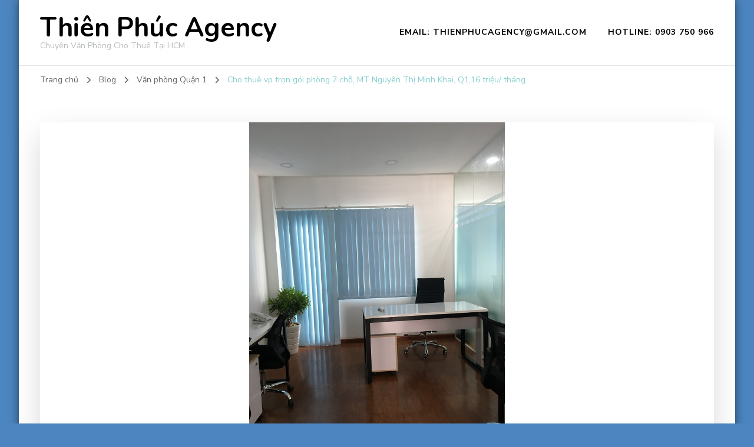

--- FILE ---
content_type: text/html; charset=UTF-8
request_url: https://thienphucagency.com/cho-thue-vp-tron-goi-phong-7-cho-mt-nguyen-thi-minh-khai-q116-trieu-thang/
body_size: 11363
content:
<!DOCTYPE html><html lang="vi"><head itemscope itemtype="http://schema.org/WebSite"><meta charset="UTF-8"><meta name="viewport" content="width=device-width, initial-scale=1"><link rel="profile" href="http://gmpg.org/xfn/11"><title>Cho thuê vp trọn gói phòng 7 chỗ, MT Nguyên Thị Minh Khai, Q1,16 triệu/ tháng. &#8211; Thiên Phúc Agency</title><meta name='robots' content='max-image-preview:large' /><link rel='dns-prefetch' href='//fonts.googleapis.com' /><link data-optimized="1" rel='stylesheet' id='wp-block-library-css'  href='https://thienphucagency.com/wp-content/litespeed/css/bb8443d7a1810e50d7102e06e5114a41.css?ver=14a41' type='text/css' media='all' /><style id='global-styles-inline-css' type='text/css'>body{--wp--preset--color--black: #000000;--wp--preset--color--cyan-bluish-gray: #abb8c3;--wp--preset--color--white: #ffffff;--wp--preset--color--pale-pink: #f78da7;--wp--preset--color--vivid-red: #cf2e2e;--wp--preset--color--luminous-vivid-orange: #ff6900;--wp--preset--color--luminous-vivid-amber: #fcb900;--wp--preset--color--light-green-cyan: #7bdcb5;--wp--preset--color--vivid-green-cyan: #00d084;--wp--preset--color--pale-cyan-blue: #8ed1fc;--wp--preset--color--vivid-cyan-blue: #0693e3;--wp--preset--color--vivid-purple: #9b51e0;--wp--preset--gradient--vivid-cyan-blue-to-vivid-purple: linear-gradient(135deg,rgba(6,147,227,1) 0%,rgb(155,81,224) 100%);--wp--preset--gradient--light-green-cyan-to-vivid-green-cyan: linear-gradient(135deg,rgb(122,220,180) 0%,rgb(0,208,130) 100%);--wp--preset--gradient--luminous-vivid-amber-to-luminous-vivid-orange: linear-gradient(135deg,rgba(252,185,0,1) 0%,rgba(255,105,0,1) 100%);--wp--preset--gradient--luminous-vivid-orange-to-vivid-red: linear-gradient(135deg,rgba(255,105,0,1) 0%,rgb(207,46,46) 100%);--wp--preset--gradient--very-light-gray-to-cyan-bluish-gray: linear-gradient(135deg,rgb(238,238,238) 0%,rgb(169,184,195) 100%);--wp--preset--gradient--cool-to-warm-spectrum: linear-gradient(135deg,rgb(74,234,220) 0%,rgb(151,120,209) 20%,rgb(207,42,186) 40%,rgb(238,44,130) 60%,rgb(251,105,98) 80%,rgb(254,248,76) 100%);--wp--preset--gradient--blush-light-purple: linear-gradient(135deg,rgb(255,206,236) 0%,rgb(152,150,240) 100%);--wp--preset--gradient--blush-bordeaux: linear-gradient(135deg,rgb(254,205,165) 0%,rgb(254,45,45) 50%,rgb(107,0,62) 100%);--wp--preset--gradient--luminous-dusk: linear-gradient(135deg,rgb(255,203,112) 0%,rgb(199,81,192) 50%,rgb(65,88,208) 100%);--wp--preset--gradient--pale-ocean: linear-gradient(135deg,rgb(255,245,203) 0%,rgb(182,227,212) 50%,rgb(51,167,181) 100%);--wp--preset--gradient--electric-grass: linear-gradient(135deg,rgb(202,248,128) 0%,rgb(113,206,126) 100%);--wp--preset--gradient--midnight: linear-gradient(135deg,rgb(2,3,129) 0%,rgb(40,116,252) 100%);--wp--preset--duotone--dark-grayscale: url('#wp-duotone-dark-grayscale');--wp--preset--duotone--grayscale: url('#wp-duotone-grayscale');--wp--preset--duotone--purple-yellow: url('#wp-duotone-purple-yellow');--wp--preset--duotone--blue-red: url('#wp-duotone-blue-red');--wp--preset--duotone--midnight: url('#wp-duotone-midnight');--wp--preset--duotone--magenta-yellow: url('#wp-duotone-magenta-yellow');--wp--preset--duotone--purple-green: url('#wp-duotone-purple-green');--wp--preset--duotone--blue-orange: url('#wp-duotone-blue-orange');--wp--preset--font-size--small: 13px;--wp--preset--font-size--medium: 20px;--wp--preset--font-size--large: 36px;--wp--preset--font-size--x-large: 42px;}.has-black-color{color: var(--wp--preset--color--black) !important;}.has-cyan-bluish-gray-color{color: var(--wp--preset--color--cyan-bluish-gray) !important;}.has-white-color{color: var(--wp--preset--color--white) !important;}.has-pale-pink-color{color: var(--wp--preset--color--pale-pink) !important;}.has-vivid-red-color{color: var(--wp--preset--color--vivid-red) !important;}.has-luminous-vivid-orange-color{color: var(--wp--preset--color--luminous-vivid-orange) !important;}.has-luminous-vivid-amber-color{color: var(--wp--preset--color--luminous-vivid-amber) !important;}.has-light-green-cyan-color{color: var(--wp--preset--color--light-green-cyan) !important;}.has-vivid-green-cyan-color{color: var(--wp--preset--color--vivid-green-cyan) !important;}.has-pale-cyan-blue-color{color: var(--wp--preset--color--pale-cyan-blue) !important;}.has-vivid-cyan-blue-color{color: var(--wp--preset--color--vivid-cyan-blue) !important;}.has-vivid-purple-color{color: var(--wp--preset--color--vivid-purple) !important;}.has-black-background-color{background-color: var(--wp--preset--color--black) !important;}.has-cyan-bluish-gray-background-color{background-color: var(--wp--preset--color--cyan-bluish-gray) !important;}.has-white-background-color{background-color: var(--wp--preset--color--white) !important;}.has-pale-pink-background-color{background-color: var(--wp--preset--color--pale-pink) !important;}.has-vivid-red-background-color{background-color: var(--wp--preset--color--vivid-red) !important;}.has-luminous-vivid-orange-background-color{background-color: var(--wp--preset--color--luminous-vivid-orange) !important;}.has-luminous-vivid-amber-background-color{background-color: var(--wp--preset--color--luminous-vivid-amber) !important;}.has-light-green-cyan-background-color{background-color: var(--wp--preset--color--light-green-cyan) !important;}.has-vivid-green-cyan-background-color{background-color: var(--wp--preset--color--vivid-green-cyan) !important;}.has-pale-cyan-blue-background-color{background-color: var(--wp--preset--color--pale-cyan-blue) !important;}.has-vivid-cyan-blue-background-color{background-color: var(--wp--preset--color--vivid-cyan-blue) !important;}.has-vivid-purple-background-color{background-color: var(--wp--preset--color--vivid-purple) !important;}.has-black-border-color{border-color: var(--wp--preset--color--black) !important;}.has-cyan-bluish-gray-border-color{border-color: var(--wp--preset--color--cyan-bluish-gray) !important;}.has-white-border-color{border-color: var(--wp--preset--color--white) !important;}.has-pale-pink-border-color{border-color: var(--wp--preset--color--pale-pink) !important;}.has-vivid-red-border-color{border-color: var(--wp--preset--color--vivid-red) !important;}.has-luminous-vivid-orange-border-color{border-color: var(--wp--preset--color--luminous-vivid-orange) !important;}.has-luminous-vivid-amber-border-color{border-color: var(--wp--preset--color--luminous-vivid-amber) !important;}.has-light-green-cyan-border-color{border-color: var(--wp--preset--color--light-green-cyan) !important;}.has-vivid-green-cyan-border-color{border-color: var(--wp--preset--color--vivid-green-cyan) !important;}.has-pale-cyan-blue-border-color{border-color: var(--wp--preset--color--pale-cyan-blue) !important;}.has-vivid-cyan-blue-border-color{border-color: var(--wp--preset--color--vivid-cyan-blue) !important;}.has-vivid-purple-border-color{border-color: var(--wp--preset--color--vivid-purple) !important;}.has-vivid-cyan-blue-to-vivid-purple-gradient-background{background: var(--wp--preset--gradient--vivid-cyan-blue-to-vivid-purple) !important;}.has-light-green-cyan-to-vivid-green-cyan-gradient-background{background: var(--wp--preset--gradient--light-green-cyan-to-vivid-green-cyan) !important;}.has-luminous-vivid-amber-to-luminous-vivid-orange-gradient-background{background: var(--wp--preset--gradient--luminous-vivid-amber-to-luminous-vivid-orange) !important;}.has-luminous-vivid-orange-to-vivid-red-gradient-background{background: var(--wp--preset--gradient--luminous-vivid-orange-to-vivid-red) !important;}.has-very-light-gray-to-cyan-bluish-gray-gradient-background{background: var(--wp--preset--gradient--very-light-gray-to-cyan-bluish-gray) !important;}.has-cool-to-warm-spectrum-gradient-background{background: var(--wp--preset--gradient--cool-to-warm-spectrum) !important;}.has-blush-light-purple-gradient-background{background: var(--wp--preset--gradient--blush-light-purple) !important;}.has-blush-bordeaux-gradient-background{background: var(--wp--preset--gradient--blush-bordeaux) !important;}.has-luminous-dusk-gradient-background{background: var(--wp--preset--gradient--luminous-dusk) !important;}.has-pale-ocean-gradient-background{background: var(--wp--preset--gradient--pale-ocean) !important;}.has-electric-grass-gradient-background{background: var(--wp--preset--gradient--electric-grass) !important;}.has-midnight-gradient-background{background: var(--wp--preset--gradient--midnight) !important;}.has-small-font-size{font-size: var(--wp--preset--font-size--small) !important;}.has-medium-font-size{font-size: var(--wp--preset--font-size--medium) !important;}.has-large-font-size{font-size: var(--wp--preset--font-size--large) !important;}.has-x-large-font-size{font-size: var(--wp--preset--font-size--x-large) !important;}</style><link data-optimized="1" rel='stylesheet' id='owl-carousel-css'  href='https://thienphucagency.com/wp-content/litespeed/css/d5d9288be4b3e9fcd41bae7866a93b45.css?ver=93b45' type='text/css' media='all' /><link data-optimized="1" rel='stylesheet' id='animate-css'  href='https://thienphucagency.com/wp-content/litespeed/css/b643397bea48b64aa64af511eafffb42.css?ver=ffb42' type='text/css' media='all' /><link rel='stylesheet' id='blossom-coach-google-fonts-css'  href='https://fonts.googleapis.com/css?family=Nunito+Sans%3A200%2C200italic%2C300%2C300italic%2Cregular%2Citalic%2C600%2C600italic%2C700%2C700italic%2C800%2C800italic%2C900%2C900italic%7CNunito%3A200%2C300%2Cregular%2C500%2C600%2C700%2C800%2C900%2C200italic%2C300italic%2Citalic%2C500italic%2C600italic%2C700italic%2C800italic%2C900italic%7CNunito%3A700' type='text/css' media='all' /><link data-optimized="1" rel='stylesheet' id='blossom-coach-css'  href='https://thienphucagency.com/wp-content/litespeed/css/e12c46167be8d4de8366785e9f8cf405.css?ver=cf405' type='text/css' media='all' /><style id='blossom-coach-inline-css' type='text/css'>:root {
        --primary-font: Nunito Sans;
        --secondary-font: Nunito;
    }
    
    .site-title, 
    .site-title-wrap .site-title{
        font-size   : 45px;
        font-family : Nunito;
        font-weight : 700;
        font-style  : normal;
    }
    
    section#wheeloflife_section {
        background-color: #e5f3f3;
    }    

    .custom-logo-link img{
        width    : 60px;
        max-width: 100%;
    }</style> <script type='text/javascript' src='https://thienphucagency.com/wp-includes/js/jquery/jquery.min.js' id='jquery-core-js'></script> <link rel="canonical" href="https://thienphucagency.com/cho-thue-vp-tron-goi-phong-7-cho-mt-nguyen-thi-minh-khai-q116-trieu-thang/" /> <script type="application/ld+json">{
    "@context": "http://schema.org",
    "@type": "Blog",
    "mainEntityOfPage": {
        "@type": "WebPage",
        "@id": "https://thienphucagency.com/cho-thue-vp-tron-goi-phong-7-cho-mt-nguyen-thi-minh-khai-q116-trieu-thang/"
    },
    "headline": "Cho thuê vp trọn gói phòng 7 chỗ, MT Nguyên Thị Minh Khai, Q1,16 triệu/ tháng.",
    "datePublished": "2021-04-18T21:46:57+0700",
    "dateModified": "2021-04-18T21:47:15+0700",
    "author": {
        "@type": "Person",
        "name": "thienphuc"
    },
    "description": "Cho thuê văn phòng trọn gói đầy đủ trang thiết bị nội thất tòa nhà mặt tiền đường Nguyễn Thị Minh Khai, F. Đak",
    "image": {
        "@type": "ImageObject",
        "url": "https://thienphucagency.com/wp-content/uploads/p2-2.jpg",
        "width": 650,
        "height": 866
    }
}</script><style type="text/css" id="custom-background-css">body.custom-background { background-color: #4c85bf; }</style><link rel="icon" href="https://thienphucagency.com/wp-content/uploads/2018/06/favicon-thienphuc.png" sizes="32x32" /><link rel="icon" href="https://thienphucagency.com/wp-content/uploads/2018/06/favicon-thienphuc.png" sizes="192x192" /><link rel="apple-touch-icon" href="https://thienphucagency.com/wp-content/uploads/2018/06/favicon-thienphuc.png" /><meta name="msapplication-TileImage" content="https://thienphucagency.com/wp-content/uploads/2018/06/favicon-thienphuc.png" /></head><body class="post-template-default single single-post postid-1862 single-format-standard custom-background custom-background-color style1 underline full-width" itemscope itemtype="http://schema.org/WebPage"><svg xmlns="http://www.w3.org/2000/svg" viewBox="0 0 0 0" width="0" height="0" focusable="false" role="none" style="visibility: hidden; position: absolute; left: -9999px; overflow: hidden;" ><defs><filter id="wp-duotone-dark-grayscale"><feColorMatrix color-interpolation-filters="sRGB" type="matrix" values=" .299 .587 .114 0 0 .299 .587 .114 0 0 .299 .587 .114 0 0 .299 .587 .114 0 0 " /><feComponentTransfer color-interpolation-filters="sRGB" ><feFuncR type="table" tableValues="0 0.49803921568627" /><feFuncG type="table" tableValues="0 0.49803921568627" /><feFuncB type="table" tableValues="0 0.49803921568627" /><feFuncA type="table" tableValues="1 1" /></feComponentTransfer><feComposite in2="SourceGraphic" operator="in" /></filter></defs></svg><svg xmlns="http://www.w3.org/2000/svg" viewBox="0 0 0 0" width="0" height="0" focusable="false" role="none" style="visibility: hidden; position: absolute; left: -9999px; overflow: hidden;" ><defs><filter id="wp-duotone-grayscale"><feColorMatrix color-interpolation-filters="sRGB" type="matrix" values=" .299 .587 .114 0 0 .299 .587 .114 0 0 .299 .587 .114 0 0 .299 .587 .114 0 0 " /><feComponentTransfer color-interpolation-filters="sRGB" ><feFuncR type="table" tableValues="0 1" /><feFuncG type="table" tableValues="0 1" /><feFuncB type="table" tableValues="0 1" /><feFuncA type="table" tableValues="1 1" /></feComponentTransfer><feComposite in2="SourceGraphic" operator="in" /></filter></defs></svg><svg xmlns="http://www.w3.org/2000/svg" viewBox="0 0 0 0" width="0" height="0" focusable="false" role="none" style="visibility: hidden; position: absolute; left: -9999px; overflow: hidden;" ><defs><filter id="wp-duotone-purple-yellow"><feColorMatrix color-interpolation-filters="sRGB" type="matrix" values=" .299 .587 .114 0 0 .299 .587 .114 0 0 .299 .587 .114 0 0 .299 .587 .114 0 0 " /><feComponentTransfer color-interpolation-filters="sRGB" ><feFuncR type="table" tableValues="0.54901960784314 0.98823529411765" /><feFuncG type="table" tableValues="0 1" /><feFuncB type="table" tableValues="0.71764705882353 0.25490196078431" /><feFuncA type="table" tableValues="1 1" /></feComponentTransfer><feComposite in2="SourceGraphic" operator="in" /></filter></defs></svg><svg xmlns="http://www.w3.org/2000/svg" viewBox="0 0 0 0" width="0" height="0" focusable="false" role="none" style="visibility: hidden; position: absolute; left: -9999px; overflow: hidden;" ><defs><filter id="wp-duotone-blue-red"><feColorMatrix color-interpolation-filters="sRGB" type="matrix" values=" .299 .587 .114 0 0 .299 .587 .114 0 0 .299 .587 .114 0 0 .299 .587 .114 0 0 " /><feComponentTransfer color-interpolation-filters="sRGB" ><feFuncR type="table" tableValues="0 1" /><feFuncG type="table" tableValues="0 0.27843137254902" /><feFuncB type="table" tableValues="0.5921568627451 0.27843137254902" /><feFuncA type="table" tableValues="1 1" /></feComponentTransfer><feComposite in2="SourceGraphic" operator="in" /></filter></defs></svg><svg xmlns="http://www.w3.org/2000/svg" viewBox="0 0 0 0" width="0" height="0" focusable="false" role="none" style="visibility: hidden; position: absolute; left: -9999px; overflow: hidden;" ><defs><filter id="wp-duotone-midnight"><feColorMatrix color-interpolation-filters="sRGB" type="matrix" values=" .299 .587 .114 0 0 .299 .587 .114 0 0 .299 .587 .114 0 0 .299 .587 .114 0 0 " /><feComponentTransfer color-interpolation-filters="sRGB" ><feFuncR type="table" tableValues="0 0" /><feFuncG type="table" tableValues="0 0.64705882352941" /><feFuncB type="table" tableValues="0 1" /><feFuncA type="table" tableValues="1 1" /></feComponentTransfer><feComposite in2="SourceGraphic" operator="in" /></filter></defs></svg><svg xmlns="http://www.w3.org/2000/svg" viewBox="0 0 0 0" width="0" height="0" focusable="false" role="none" style="visibility: hidden; position: absolute; left: -9999px; overflow: hidden;" ><defs><filter id="wp-duotone-magenta-yellow"><feColorMatrix color-interpolation-filters="sRGB" type="matrix" values=" .299 .587 .114 0 0 .299 .587 .114 0 0 .299 .587 .114 0 0 .299 .587 .114 0 0 " /><feComponentTransfer color-interpolation-filters="sRGB" ><feFuncR type="table" tableValues="0.78039215686275 1" /><feFuncG type="table" tableValues="0 0.94901960784314" /><feFuncB type="table" tableValues="0.35294117647059 0.47058823529412" /><feFuncA type="table" tableValues="1 1" /></feComponentTransfer><feComposite in2="SourceGraphic" operator="in" /></filter></defs></svg><svg xmlns="http://www.w3.org/2000/svg" viewBox="0 0 0 0" width="0" height="0" focusable="false" role="none" style="visibility: hidden; position: absolute; left: -9999px; overflow: hidden;" ><defs><filter id="wp-duotone-purple-green"><feColorMatrix color-interpolation-filters="sRGB" type="matrix" values=" .299 .587 .114 0 0 .299 .587 .114 0 0 .299 .587 .114 0 0 .299 .587 .114 0 0 " /><feComponentTransfer color-interpolation-filters="sRGB" ><feFuncR type="table" tableValues="0.65098039215686 0.40392156862745" /><feFuncG type="table" tableValues="0 1" /><feFuncB type="table" tableValues="0.44705882352941 0.4" /><feFuncA type="table" tableValues="1 1" /></feComponentTransfer><feComposite in2="SourceGraphic" operator="in" /></filter></defs></svg><svg xmlns="http://www.w3.org/2000/svg" viewBox="0 0 0 0" width="0" height="0" focusable="false" role="none" style="visibility: hidden; position: absolute; left: -9999px; overflow: hidden;" ><defs><filter id="wp-duotone-blue-orange"><feColorMatrix color-interpolation-filters="sRGB" type="matrix" values=" .299 .587 .114 0 0 .299 .587 .114 0 0 .299 .587 .114 0 0 .299 .587 .114 0 0 " /><feComponentTransfer color-interpolation-filters="sRGB" ><feFuncR type="table" tableValues="0.098039215686275 1" /><feFuncG type="table" tableValues="0 0.66274509803922" /><feFuncB type="table" tableValues="0.84705882352941 0.41960784313725" /><feFuncA type="table" tableValues="1 1" /></feComponentTransfer><feComposite in2="SourceGraphic" operator="in" /></filter></defs></svg><div id="page" class="site"><a aria-label="skip to content" class="skip-link" href="#content">Chuyển tới nội dung</a><header id="masthead" class="site-header" itemscope itemtype="http://schema.org/WPHeader"><div class="main-header"><div class="wrapper"><div class="site-branding" itemscope itemtype="http://schema.org/Organization"><p class="site-title" itemprop="name"><a href="https://thienphucagency.com/" rel="home" itemprop="url">Thiên Phúc Agency</a></p><p class="site-description">Chuyên Văn Phòng Cho Thuê Tại HCM</p></div><div class="menu-wrap"><nav id="site-navigation" class="main-navigation" itemscope itemtype="http://schema.org/SiteNavigationElement">
<button type="button" class="toggle-button" data-toggle-target=".main-menu-modal" data-toggle-body-class="showing-main-menu-modal" aria-expanded="false" data-set-focus=".close-main-nav-toggle" aria-label="Mobile Navigation">
<span class="toggle-bar"></span>
<span class="toggle-bar"></span>
<span class="toggle-bar"></span>
</button><div class="primary-menu-list main-menu-modal cover-modal" data-modal-target-string=".main-menu-modal">
<button class="close close-main-nav-toggle" data-toggle-target=".main-menu-modal" data-toggle-body-class="showing-main-menu-modal" aria-expanded="false" data-set-focus=".main-menu-modal" aria-label="Mobile Navigation"><span></span></button><div class="mobile-menu" aria-label="Mobile"><div class="menu-in-container"><ul id="primary-menu" class="menu main-menu-modal"><li id="menu-item-1269" class="menu-item menu-item-type-custom menu-item-object-custom menu-item-1269"><a href="mailto:thienphucagency@gmail.com">Email: thienphucagency@gmail.com</a></li><li id="menu-item-1270" class="menu-item menu-item-type-custom menu-item-object-custom menu-item-1270"><a href="tel:0903750966">Hotline: 0903 750 966</a></li></ul></div></div></div></nav></div></div></div></header><div class="breadcrumb-wrapper"><div class="wrapper"><div id="crumbs" itemscope itemtype="http://schema.org/BreadcrumbList">
<span itemprop="itemListElement" itemscope itemtype="http://schema.org/ListItem">
<a itemprop="item" href="https://thienphucagency.com"><span itemprop="name">Trang chủ</span></a><meta itemprop="position" content="1" />
<span class="separator"><i class="fa fa-angle-right"></i></span>
</span> <span itemprop="itemListElement" itemscope itemtype="http://schema.org/ListItem"><a href="https://thienphucagency.com/blog/" itemprop="item"><span itemprop="name">Blog </span></a><meta itemprop="position" content="2" /><span class="separator"><i class="fa fa-angle-right"></i></span></span>  <span itemprop="itemListElement" itemscope itemtype="http://schema.org/ListItem"><a itemprop="item" href="https://thienphucagency.com/category/van-phong-quan-1/"><span itemprop="name">Văn phòng Quận 1 </span></a><meta itemprop="position" content="3" /><span class="separator"><i class="fa fa-angle-right"></i></span></span> <span class="current" itemprop="itemListElement" itemscope itemtype="http://schema.org/ListItem"><a itemprop="item" href="https://thienphucagency.com/cho-thue-vp-tron-goi-phong-7-cho-mt-nguyen-thi-minh-khai-q116-trieu-thang/"><span itemprop="name">Cho thuê vp trọn gói phòng 7 chỗ, MT Nguyên Thị Minh Khai, Q1,16 triệu/ tháng.</span></a><meta itemprop="position" content="4" /></span></div></div></div><div id="content" class="site-content"><div class="wrapper"><div id="primary" class="content-area"><main id="main" class="site-main"><article id="post-1862" class="post-1862 post type-post status-publish format-standard has-post-thumbnail hentry category-van-phong-quan-1 category-van-phong-tron-goi"><figure class="post-thumbnail"><img data-lazyloaded="1" src="[data-uri]" width="434" height="578" data-src="https://thienphucagency.com/wp-content/uploads/p2-2.jpg" class="attachment-blossom-coach-fullwidth size-blossom-coach-fullwidth wp-post-image" alt="" itemprop="image" data-srcset="https://thienphucagency.com/wp-content/uploads/p2-2.jpg 650w, https://thienphucagency.com/wp-content/uploads/p2-2-315x420.jpg 315w" data-sizes="(max-width: 434px) 100vw, 434px" /><noscript><img width="434" height="578" src="https://thienphucagency.com/wp-content/uploads/p2-2.jpg" class="attachment-blossom-coach-fullwidth size-blossom-coach-fullwidth wp-post-image" alt="" itemprop="image" srcset="https://thienphucagency.com/wp-content/uploads/p2-2.jpg 650w, https://thienphucagency.com/wp-content/uploads/p2-2-315x420.jpg 315w" sizes="(max-width: 434px) 100vw, 434px" /></noscript></figure></figure><header class="entry-header"><div class="category" itemprop="about"><a href="https://thienphucagency.com/category/van-phong-quan-1/" rel="category tag">Văn phòng Quận 1</a> <a href="https://thienphucagency.com/category/van-phong-tron-goi/" rel="category tag">Văn phòng trọn gói</a></div><h1 class="entry-title">Cho thuê vp trọn gói phòng 7 chỗ, MT Nguyên Thị Minh Khai, Q1,16 triệu/ tháng.</h1><div class="entry-meta"><span class="byline" itemprop="author" itemscope itemtype="https://schema.org/Person"><span class="author" itemprop="name"><a class="url fn n" href="https://thienphucagency.com/author/thienphuc/" itemprop="url">thienphuc</a></span></span><span class="posted-on">Updated on  <a href="https://thienphucagency.com/cho-thue-vp-tron-goi-phong-7-cho-mt-nguyen-thi-minh-khai-q116-trieu-thang/" rel="bookmark"><time class="entry-date published updated" datetime="2021-04-18T21:47:15+07:00" itemprop="dateModified">18 Tháng Tư, 2021</time></time><time class="updated" datetime="2021-04-18T21:46:57+07:00" itemprop="datePublished">18 Tháng Tư, 2021</time></a></span><span class="post-comment"><a href="https://thienphucagency.com/cho-thue-vp-tron-goi-phong-7-cho-mt-nguyen-thi-minh-khai-q116-trieu-thang/#respond">Để lại bình luận<span class="screen-reader-text"> tại Cho thuê vp trọn gói phòng 7 chỗ, MT Nguyên Thị Minh Khai, Q1,16 triệu/ tháng.</span></a></span></div></header><div class="entry-content" itemprop="text"><div>Cho thuê văn phòng trọn gói đầy đủ trang thiết bị nội thất tòa nhà mặt tiền đường Nguyễn Thị Minh Khai, F. Đakao, Q1, gần Thảo Cầm Viên.</div><div><div><b> &#8211; Phòng 5 chỗ (15m2): 12 triệu/ tháng</b></div><div><b>&#8211; Phòng 7 chỗ (28m2): 16 triệu/ tháng</b></div><div>&#8211;<b> Giá thuê: </b><b>đã bao gồm điện, nước, phí dịch vụ quản lý, trang bị đầy đủ bàn ghế, tủ hồ sơ, internet tốc độ cao, phòng họp theo giờ linh động, đăng ký địa chỉ kinh doanh, tễ tân thường trực&#8230;&#8230;..<br />
</b></div><div>&#8211; <b>Chưa bao gồm: thuế, phí giữ xe.</b></div><div>KẾT CẤU:</div><div>&#8211; Tòa nhà gồm: Hầm, Trệt, 7 lầu.</div><div>&#8211; Tòa nhà mới 2018.</div><div>&#8211; 1 thang máy, toàn bộ các phòng đều được trang bị đầy đủ nội thất: bàn ghế, tủ, máy lạnh,</div><div>&#8211; Đội ngũ quản lý vận hành chuyên nghiệp, camera an ninh, bảo vệ 24/7.</div><div>&#8211; Khu vực trung tâm Q1, tuyến đường huyết mạch nối trung tâm Q1 với PN, Bình Thạnh, Vòng Xoay Hàng Xanh,</div><div>&#8211; Xung quanh tập trung nhiều cao ốc văn phòng, đài truyền hình, đài phát thanh, các cơ quan nhà nước, Thảo Cầm Viên&#8230;&#8230;</div><div>&#8211; Hợp đồng lâu dài ổn định từ 1 năm trở lên.</div><div><b>&#8211; Giá thuê tốt so với khu vực xung quanh.</b></div><div><div><div dir="ltr"><div dir="ltr"><div><div dir="ltr"><div><div dir="ltr">&#8211; Quý khách có nhu cầu vui lòng liên hệ hotline: <b>Ms Diệp &#8211; BĐS Thiên Phúc &#8211; 0903.750.966 hoặc email: <a href="mailto:thienphucagency@gmail.com" target="_blank" rel="noopener noreferrer">thienphucagency@gmail.com</a></b> để được tư vấn hoàn toàn miễn phí.</div></div></div></div></div></div></div></div></div><div><div dir="ltr" data-smartmail="gmail_signature"><div dir="ltr"><div><div dir="ltr"><div><div dir="ltr"></div><div dir="ltr">Thanks and regards</div></div></div></div></div></div></div></div><footer class="entry-footer"></footer></article></main><div class="author-profile"><div class="author-img"><img data-lazyloaded="1" src="[data-uri]" alt='' data-src='https://secure.gravatar.com/avatar/ba26efe0c18993a3446f8f62509ec82b?s=100&#038;d=mm&#038;r=g' data-srcset='https://secure.gravatar.com/avatar/ba26efe0c18993a3446f8f62509ec82b?s=200&#038;d=mm&#038;r=g 2x' class='avatar avatar-100 photo' height='100' width='100' /><noscript><img alt='' src='https://secure.gravatar.com/avatar/ba26efe0c18993a3446f8f62509ec82b?s=100&#038;d=mm&#038;r=g' srcset='https://secure.gravatar.com/avatar/ba26efe0c18993a3446f8f62509ec82b?s=200&#038;d=mm&#038;r=g 2x' class='avatar avatar-100 photo' height='100' width='100' /></noscript></div><div class="author-content-wrap"><h3 class="author-name">Giới thiệu <span class="vcard">thienphuc</span></h3><div class="author-desc">Liên hệ: <b>0903 750 966</b>
| Email: <a href="mailto:thienphucagency@gmail.com">thienphucagency@gmail.com</a></div></div></div><nav class="navigation pagination" role="navigation"><h2 class="screen-reader-text">Điều hướng bài viết</h2><div class="nav-links"><div class="nav-previous">
<a href="https://thienphucagency.com/cho-thue-van-phong-dep-toa-nha-mt-pham-ngoc-thach-q-3-170m2-92-7-trieu-bao-thue-phi/" rel="prev">
<span class="meta-nav"><i class="fa fa-angle-left"></i></span><figure>
<img data-lazyloaded="1" src="[data-uri]" data-src="https://thienphucagency.com/wp-content/uploads/PNT-LG.jpg" alt="Cho thuê văn phòng đẹp tòa nhà MT Phạm Ngọc Thạch, Q.3, 170m2, 92.7 triệu bao thuế phí"><noscript><img src="https://thienphucagency.com/wp-content/uploads/PNT-LG.jpg" alt="Cho thuê văn phòng đẹp tòa nhà MT Phạm Ngọc Thạch, Q.3, 170m2, 92.7 triệu bao thuế phí"></noscript></figure>
<span class="post-title">Cho thuê văn phòng đẹp tòa nhà MT Phạm Ngọc Thạch, Q.3, 170m2, 92.7 triệu bao thuế phí</span>
</a></div><div class="nav-next">
<a href="https://thienphucagency.com/cho-thue-van-phong-mt-quach-van-tuan-k300-tan-binh-70m2-18-9-trieu-thang/" rel="next">
<span class="meta-nav"><i class="fa fa-angle-right"></i></span><figure>
<img data-lazyloaded="1" src="[data-uri]" data-src="https://thienphucagency.com/wp-content/uploads/QVT1.jpg" alt="Cho thuê văn phòng MT Quách Văn Tuấn, K300, Tân Bình, 70m2, 18.9 triệu/tháng"><noscript><img src="https://thienphucagency.com/wp-content/uploads/QVT1.jpg" alt="Cho thuê văn phòng MT Quách Văn Tuấn, K300, Tân Bình, 70m2, 18.9 triệu/tháng"></noscript></figure>
<span class="post-title">Cho thuê văn phòng MT Quách Văn Tuấn, K300, Tân Bình, 70m2, 18.9 triệu/tháng</span>
</a></div></div></nav><div class="related-articles"><h3 class="related-title"><span>Bài viết có liên quan</span></h3><div class="clearfix"><div class="article-block"><figure class="post-thumbnail">
<a href="https://thienphucagency.com/cho-thue-van-phong-dep-central-park-nguyen-du-q-1-135m2-66-trieu-thang/" class="post-thumbnail">
<img data-lazyloaded="1" src="[data-uri]" width="533" height="400" data-src="https://thienphucagency.com/wp-content/uploads/central-park.jpg-1.jpg" class="attachment-blossom-coach-latest size-blossom-coach-latest wp-post-image" alt="" itemprop="image" loading="lazy" data-srcset="https://thienphucagency.com/wp-content/uploads/central-park.jpg-1.jpg 730w, https://thienphucagency.com/wp-content/uploads/central-park.jpg-1-80x60.jpg 80w, https://thienphucagency.com/wp-content/uploads/central-park.jpg-1-265x198.jpg 265w, https://thienphucagency.com/wp-content/uploads/central-park.jpg-1-696x522.jpg 696w, https://thienphucagency.com/wp-content/uploads/central-park.jpg-1-559x420.jpg 559w" data-sizes="(max-width: 533px) 100vw, 533px" /><noscript><img width="533" height="400" src="https://thienphucagency.com/wp-content/uploads/central-park.jpg-1.jpg" class="attachment-blossom-coach-latest size-blossom-coach-latest wp-post-image" alt="" itemprop="image" loading="lazy" srcset="https://thienphucagency.com/wp-content/uploads/central-park.jpg-1.jpg 730w, https://thienphucagency.com/wp-content/uploads/central-park.jpg-1-80x60.jpg 80w, https://thienphucagency.com/wp-content/uploads/central-park.jpg-1-265x198.jpg 265w, https://thienphucagency.com/wp-content/uploads/central-park.jpg-1-696x522.jpg 696w, https://thienphucagency.com/wp-content/uploads/central-park.jpg-1-559x420.jpg 559w" sizes="(max-width: 533px) 100vw, 533px" /></noscript>                    </a></figure><header class="entry-header"><h3 class="entry-title"><a href="https://thienphucagency.com/cho-thue-van-phong-dep-central-park-nguyen-du-q-1-135m2-66-trieu-thang/" rel="bookmark">Cho thuê văn phòng đẹp Central Park, Nguyễn Du, Q.1, 135m2, 66 triệu/ tháng</a></h3></header></div><div class="article-block"><figure class="post-thumbnail">
<a href="https://thienphucagency.com/cho-thue-van-phong-tang-tret-mt-dien-bien-phu-q1-30m2-21-trieu-thang-bao-thue-phi/" class="post-thumbnail">
<img data-lazyloaded="1" src="[data-uri]" width="300" height="400" data-src="https://thienphucagency.com/wp-content/uploads/2018/09/DBP-LG.jpg" class="attachment-blossom-coach-latest size-blossom-coach-latest wp-post-image" alt="" itemprop="image" loading="lazy" data-srcset="https://thienphucagency.com/wp-content/uploads/2018/09/DBP-LG.jpg 675w, https://thienphucagency.com/wp-content/uploads/2018/09/DBP-LG-225x300.jpg 225w" data-sizes="(max-width: 300px) 100vw, 300px" /><noscript><img width="300" height="400" src="https://thienphucagency.com/wp-content/uploads/2018/09/DBP-LG.jpg" class="attachment-blossom-coach-latest size-blossom-coach-latest wp-post-image" alt="" itemprop="image" loading="lazy" srcset="https://thienphucagency.com/wp-content/uploads/2018/09/DBP-LG.jpg 675w, https://thienphucagency.com/wp-content/uploads/2018/09/DBP-LG-225x300.jpg 225w" sizes="(max-width: 300px) 100vw, 300px" /></noscript>                    </a></figure><header class="entry-header"><h3 class="entry-title"><a href="https://thienphucagency.com/cho-thue-van-phong-tang-tret-mt-dien-bien-phu-q1-30m2-21-trieu-thang-bao-thue-phi/" rel="bookmark">Cho thuê văn phòng tầng trệt MT Điện Biên Phủ, Q1, 30m2, 21 triệu/tháng bao thuế phí.</a></h3></header></div><div class="article-block"><figure class="post-thumbnail">
<a href="https://thienphucagency.com/cho-thue-van-phong-toa-nha-thanh-dung-nguyen-cu-trinh-q-1-200m2-92-trieu-bao-thue/" class="post-thumbnail">
<img data-lazyloaded="1" src="[data-uri]" width="533" height="400" data-src="https://thienphucagency.com/wp-content/uploads/Td4.jpg" class="attachment-blossom-coach-latest size-blossom-coach-latest wp-post-image" alt="" itemprop="image" loading="lazy" data-srcset="https://thienphucagency.com/wp-content/uploads/Td4.jpg 700w, https://thienphucagency.com/wp-content/uploads/Td4-80x60.jpg 80w, https://thienphucagency.com/wp-content/uploads/Td4-265x198.jpg 265w, https://thienphucagency.com/wp-content/uploads/Td4-696x522.jpg 696w, https://thienphucagency.com/wp-content/uploads/Td4-560x420.jpg 560w" data-sizes="(max-width: 533px) 100vw, 533px" /><noscript><img width="533" height="400" src="https://thienphucagency.com/wp-content/uploads/Td4.jpg" class="attachment-blossom-coach-latest size-blossom-coach-latest wp-post-image" alt="" itemprop="image" loading="lazy" srcset="https://thienphucagency.com/wp-content/uploads/Td4.jpg 700w, https://thienphucagency.com/wp-content/uploads/Td4-80x60.jpg 80w, https://thienphucagency.com/wp-content/uploads/Td4-265x198.jpg 265w, https://thienphucagency.com/wp-content/uploads/Td4-696x522.jpg 696w, https://thienphucagency.com/wp-content/uploads/Td4-560x420.jpg 560w" sizes="(max-width: 533px) 100vw, 533px" /></noscript>                    </a></figure><header class="entry-header"><h3 class="entry-title"><a href="https://thienphucagency.com/cho-thue-van-phong-toa-nha-thanh-dung-nguyen-cu-trinh-q-1-200m2-92-trieu-bao-thue/" rel="bookmark">Cho thuê văn phòng tòa nhà Thanh Dung, Nguyễn Cư Trinh, Q.1, 200m2, 92 triệu bao thuế</a></h3></header></div><div class="article-block"><figure class="post-thumbnail">
<a href="https://thienphucagency.com/cho-thue-van-phong-dep-mt-dinh-tien-hoang-q1-200m2-78-2-trieu-co-thue/" class="post-thumbnail">
<img data-lazyloaded="1" src="[data-uri]" width="533" height="400" data-src="https://thienphucagency.com/wp-content/uploads/BCVN.jpg" class="attachment-blossom-coach-latest size-blossom-coach-latest wp-post-image" alt="" itemprop="image" loading="lazy" data-srcset="https://thienphucagency.com/wp-content/uploads/BCVN.jpg 700w, https://thienphucagency.com/wp-content/uploads/BCVN-80x60.jpg 80w, https://thienphucagency.com/wp-content/uploads/BCVN-265x198.jpg 265w, https://thienphucagency.com/wp-content/uploads/BCVN-696x522.jpg 696w, https://thienphucagency.com/wp-content/uploads/BCVN-560x420.jpg 560w" data-sizes="(max-width: 533px) 100vw, 533px" /><noscript><img width="533" height="400" src="https://thienphucagency.com/wp-content/uploads/BCVN.jpg" class="attachment-blossom-coach-latest size-blossom-coach-latest wp-post-image" alt="" itemprop="image" loading="lazy" srcset="https://thienphucagency.com/wp-content/uploads/BCVN.jpg 700w, https://thienphucagency.com/wp-content/uploads/BCVN-80x60.jpg 80w, https://thienphucagency.com/wp-content/uploads/BCVN-265x198.jpg 265w, https://thienphucagency.com/wp-content/uploads/BCVN-696x522.jpg 696w, https://thienphucagency.com/wp-content/uploads/BCVN-560x420.jpg 560w" sizes="(max-width: 533px) 100vw, 533px" /></noscript>                    </a></figure><header class="entry-header"><h3 class="entry-title"><a href="https://thienphucagency.com/cho-thue-van-phong-dep-mt-dinh-tien-hoang-q1-200m2-78-2-trieu-co-thue/" rel="bookmark">Cho thuê văn phòng đẹp MT Đinh Tiên Hoàng, Q1, 200m2, 78.2 triệu có thuế</a></h3></header></div><div class="article-block"><figure class="post-thumbnail">
<a href="https://thienphucagency.com/cho-thue-nc-lam-van-phong-mt-ton-that-dam-q1-240m2-50-trieu-thang-bao-thue/" class="post-thumbnail">
<img data-lazyloaded="1" src="[data-uri]" width="300" height="400" data-src="https://thienphucagency.com/wp-content/uploads/2018/08/YHZN3172.jpg" class="attachment-blossom-coach-latest size-blossom-coach-latest wp-post-image" alt="" itemprop="image" loading="lazy" data-srcset="https://thienphucagency.com/wp-content/uploads/2018/08/YHZN3172.jpg 960w, https://thienphucagency.com/wp-content/uploads/2018/08/YHZN3172-225x300.jpg 225w, https://thienphucagency.com/wp-content/uploads/2018/08/YHZN3172-768x1024.jpg 768w" data-sizes="(max-width: 300px) 100vw, 300px" /><noscript><img width="300" height="400" src="https://thienphucagency.com/wp-content/uploads/2018/08/YHZN3172.jpg" class="attachment-blossom-coach-latest size-blossom-coach-latest wp-post-image" alt="" itemprop="image" loading="lazy" srcset="https://thienphucagency.com/wp-content/uploads/2018/08/YHZN3172.jpg 960w, https://thienphucagency.com/wp-content/uploads/2018/08/YHZN3172-225x300.jpg 225w, https://thienphucagency.com/wp-content/uploads/2018/08/YHZN3172-768x1024.jpg 768w" sizes="(max-width: 300px) 100vw, 300px" /></noscript>                    </a></figure><header class="entry-header"><h3 class="entry-title"><a href="https://thienphucagency.com/cho-thue-nc-lam-van-phong-mt-ton-that-dam-q1-240m2-50-trieu-thang-bao-thue/" rel="bookmark">Cho thuê NC làm văn phòng MT Tôn Thất Đạm, Q1, 240m2, 50 triệu/ tháng bao thuế.</a></h3></header></div><div class="article-block"><figure class="post-thumbnail">
<a href="https://thienphucagency.com/cho-thue-van-phong-dep-re-nguyen-thi-minh-khaiq1gan-dinh-tien-hoang35m212-3-tr-da-vat/" class="post-thumbnail">
<img data-lazyloaded="1" src="[data-uri]" width="540" height="400" data-src="https://thienphucagency.com/wp-content/uploads/1-540x400.jpg" class="attachment-blossom-coach-latest size-blossom-coach-latest wp-post-image" alt="" itemprop="image" loading="lazy" data-srcset="https://thienphucagency.com/wp-content/uploads/1-540x400.jpg 540w, https://thienphucagency.com/wp-content/uploads/1-80x60.jpg 80w" data-sizes="(max-width: 540px) 100vw, 540px" /><noscript><img width="540" height="400" src="https://thienphucagency.com/wp-content/uploads/1-540x400.jpg" class="attachment-blossom-coach-latest size-blossom-coach-latest wp-post-image" alt="" itemprop="image" loading="lazy" srcset="https://thienphucagency.com/wp-content/uploads/1-540x400.jpg 540w, https://thienphucagency.com/wp-content/uploads/1-80x60.jpg 80w" sizes="(max-width: 540px) 100vw, 540px" /></noscript>                    </a></figure><header class="entry-header"><h3 class="entry-title"><a href="https://thienphucagency.com/cho-thue-van-phong-dep-re-nguyen-thi-minh-khaiq1gan-dinh-tien-hoang35m212-3-tr-da-vat/" rel="bookmark">Cho thuê văn phòng đẹp rẻ Nguyễn Thị Minh Khai,Q1,gần Đinh Tiên Hoàng,35m2,12.3 tr đã VAT</a></h3></header></div></div></div><div id="comments" class="comments-area"><div id="respond" class="comment-respond"><h3 id="reply-title" class="comment-reply-title">Gửi bình luận <small><a rel="nofollow" id="cancel-comment-reply-link" href="/cho-thue-vp-tron-goi-phong-7-cho-mt-nguyen-thi-minh-khai-q116-trieu-thang/#respond" style="display:none;">Hủy</a></small></h3><form action="https://thienphucagency.com/wp-comments-post.php" method="post" id="commentform" class="comment-form" novalidate><p class="comment-notes"><span id="email-notes">Email của bạn sẽ không được hiển thị công khai.</span> <span class="required-field-message" aria-hidden="true">Các trường bắt buộc được đánh dấu <span class="required" aria-hidden="true">*</span></span></p><p class="comment-form-comment"><label class="screen-reader-text">Phản hồi</label><textarea id="comment" name="comment" placeholder="Bình luận*" cols="45" rows="8" aria-required="true"></textarea></p><p class="comment-form-author"><label class="screen-reader-text">Tên đầy đủ</label><input id="author" name="author" placeholder="Tên*" type="text" value="" size="30" aria-required='true' /></p><p class="comment-form-email"><label class="screen-reader-text">Thư điện tử</label><input id="email" name="email" placeholder="Email*" type="text" value="" size="30" aria-required='true' /></p><p class="form-submit"><input name="submit" type="submit" id="submit" class="submit" value="Phản hồi" /> <input type='hidden' name='comment_post_ID' value='1862' id='comment_post_ID' />
<input type='hidden' name='comment_parent' id='comment_parent' value='0' /></p></form></div></div></div></div></div><footer id="colophon" class="site-footer" itemscope itemtype="http://schema.org/WPFooter"><div class="bottom-footer"><div class="wrapper"><div class="copyright">
<span>&copy; Bản quyền2026 <a href="https://thienphucagency.com/">Thiên Phúc Agency</a>. Đã đăng ký bản quyền.</span>Blossom Coach | Phát triển bởi<a href="https://blossomthemes.com/" rel="nofollow" target="_blank">Blossom Themes</a>.Được cung cấp bởi <a href="https://vi.wordpress.org/" target="_blank">WordPress</a>.</div></div></div>
<button aria-label="go to top" class="back-to-top">
<span>&#10140;</span>
</button></footer></div> <script type='text/javascript' src='https://thienphucagency.com/wp-content/themes/blossom-coach/js/all.min.js' id='all-js' defer data-deferred="1"></script> <script type='text/javascript' src='https://thienphucagency.com/wp-content/themes/blossom-coach/js/v4-shims.min.js' id='v4-shims-js' defer data-deferred="1"></script> <script type='text/javascript' src='https://thienphucagency.com/wp-content/themes/blossom-coach/js/owl.carousel.min.js' id='owl-carousel-js' defer data-deferred="1"></script> <script type='text/javascript' src='https://thienphucagency.com/wp-content/themes/blossom-coach/js/owlcarousel2-a11ylayer.min.js' id='owlcarousel2-a11ylayer-js' defer data-deferred="1"></script> <script type='text/javascript' src='https://thienphucagency.com/wp-includes/js/imagesloaded.min.js' id='imagesloaded-js' defer data-deferred="1"></script> <script type='text/javascript' src='https://thienphucagency.com/wp-includes/js/masonry.min.js' id='masonry-js' defer data-deferred="1"></script> <script type='text/javascript' id='blossom-coach-js-extra' src="[data-uri]" defer></script> <script type='text/javascript' src='https://thienphucagency.com/wp-content/themes/blossom-coach/js/custom.min.js' id='blossom-coach-js' defer data-deferred="1"></script> <script type='text/javascript' src='https://thienphucagency.com/wp-content/themes/blossom-coach/js/modal-accessibility.min.js' id='blossom-coach-modal-js' defer data-deferred="1"></script> <script type='text/javascript' src='https://thienphucagency.com/wp-includes/js/comment-reply.min.js' id='comment-reply-js' defer data-deferred="1"></script> <script data-no-optimize="1">!function(t,e){"object"==typeof exports&&"undefined"!=typeof module?module.exports=e():"function"==typeof define&&define.amd?define(e):(t="undefined"!=typeof globalThis?globalThis:t||self).LazyLoad=e()}(this,function(){"use strict";function e(){return(e=Object.assign||function(t){for(var e=1;e<arguments.length;e++){var n,a=arguments[e];for(n in a)Object.prototype.hasOwnProperty.call(a,n)&&(t[n]=a[n])}return t}).apply(this,arguments)}function i(t){return e({},it,t)}function o(t,e){var n,a="LazyLoad::Initialized",i=new t(e);try{n=new CustomEvent(a,{detail:{instance:i}})}catch(t){(n=document.createEvent("CustomEvent")).initCustomEvent(a,!1,!1,{instance:i})}window.dispatchEvent(n)}function l(t,e){return t.getAttribute(gt+e)}function c(t){return l(t,bt)}function s(t,e){return function(t,e,n){e=gt+e;null!==n?t.setAttribute(e,n):t.removeAttribute(e)}(t,bt,e)}function r(t){return s(t,null),0}function u(t){return null===c(t)}function d(t){return c(t)===vt}function f(t,e,n,a){t&&(void 0===a?void 0===n?t(e):t(e,n):t(e,n,a))}function _(t,e){nt?t.classList.add(e):t.className+=(t.className?" ":"")+e}function v(t,e){nt?t.classList.remove(e):t.className=t.className.replace(new RegExp("(^|\\s+)"+e+"(\\s+|$)")," ").replace(/^\s+/,"").replace(/\s+$/,"")}function g(t){return t.llTempImage}function b(t,e){!e||(e=e._observer)&&e.unobserve(t)}function p(t,e){t&&(t.loadingCount+=e)}function h(t,e){t&&(t.toLoadCount=e)}function n(t){for(var e,n=[],a=0;e=t.children[a];a+=1)"SOURCE"===e.tagName&&n.push(e);return n}function m(t,e){(t=t.parentNode)&&"PICTURE"===t.tagName&&n(t).forEach(e)}function a(t,e){n(t).forEach(e)}function E(t){return!!t[st]}function I(t){return t[st]}function y(t){return delete t[st]}function A(e,t){var n;E(e)||(n={},t.forEach(function(t){n[t]=e.getAttribute(t)}),e[st]=n)}function k(a,t){var i;E(a)&&(i=I(a),t.forEach(function(t){var e,n;e=a,(t=i[n=t])?e.setAttribute(n,t):e.removeAttribute(n)}))}function L(t,e,n){_(t,e.class_loading),s(t,ut),n&&(p(n,1),f(e.callback_loading,t,n))}function w(t,e,n){n&&t.setAttribute(e,n)}function x(t,e){w(t,ct,l(t,e.data_sizes)),w(t,rt,l(t,e.data_srcset)),w(t,ot,l(t,e.data_src))}function O(t,e,n){var a=l(t,e.data_bg_multi),i=l(t,e.data_bg_multi_hidpi);(a=at&&i?i:a)&&(t.style.backgroundImage=a,n=n,_(t=t,(e=e).class_applied),s(t,ft),n&&(e.unobserve_completed&&b(t,e),f(e.callback_applied,t,n)))}function N(t,e){!e||0<e.loadingCount||0<e.toLoadCount||f(t.callback_finish,e)}function C(t,e,n){t.addEventListener(e,n),t.llEvLisnrs[e]=n}function M(t){return!!t.llEvLisnrs}function z(t){if(M(t)){var e,n,a=t.llEvLisnrs;for(e in a){var i=a[e];n=e,i=i,t.removeEventListener(n,i)}delete t.llEvLisnrs}}function R(t,e,n){var a;delete t.llTempImage,p(n,-1),(a=n)&&--a.toLoadCount,v(t,e.class_loading),e.unobserve_completed&&b(t,n)}function T(o,r,c){var l=g(o)||o;M(l)||function(t,e,n){M(t)||(t.llEvLisnrs={});var a="VIDEO"===t.tagName?"loadeddata":"load";C(t,a,e),C(t,"error",n)}(l,function(t){var e,n,a,i;n=r,a=c,i=d(e=o),R(e,n,a),_(e,n.class_loaded),s(e,dt),f(n.callback_loaded,e,a),i||N(n,a),z(l)},function(t){var e,n,a,i;n=r,a=c,i=d(e=o),R(e,n,a),_(e,n.class_error),s(e,_t),f(n.callback_error,e,a),i||N(n,a),z(l)})}function G(t,e,n){var a,i,o,r,c;t.llTempImage=document.createElement("IMG"),T(t,e,n),E(c=t)||(c[st]={backgroundImage:c.style.backgroundImage}),o=n,r=l(a=t,(i=e).data_bg),c=l(a,i.data_bg_hidpi),(r=at&&c?c:r)&&(a.style.backgroundImage='url("'.concat(r,'")'),g(a).setAttribute(ot,r),L(a,i,o)),O(t,e,n)}function D(t,e,n){var a;T(t,e,n),a=e,e=n,(t=It[(n=t).tagName])&&(t(n,a),L(n,a,e))}function V(t,e,n){var a;a=t,(-1<yt.indexOf(a.tagName)?D:G)(t,e,n)}function F(t,e,n){var a;t.setAttribute("loading","lazy"),T(t,e,n),a=e,(e=It[(n=t).tagName])&&e(n,a),s(t,vt)}function j(t){t.removeAttribute(ot),t.removeAttribute(rt),t.removeAttribute(ct)}function P(t){m(t,function(t){k(t,Et)}),k(t,Et)}function S(t){var e;(e=At[t.tagName])?e(t):E(e=t)&&(t=I(e),e.style.backgroundImage=t.backgroundImage)}function U(t,e){var n;S(t),n=e,u(e=t)||d(e)||(v(e,n.class_entered),v(e,n.class_exited),v(e,n.class_applied),v(e,n.class_loading),v(e,n.class_loaded),v(e,n.class_error)),r(t),y(t)}function $(t,e,n,a){var i;n.cancel_on_exit&&(c(t)!==ut||"IMG"===t.tagName&&(z(t),m(i=t,function(t){j(t)}),j(i),P(t),v(t,n.class_loading),p(a,-1),r(t),f(n.callback_cancel,t,e,a)))}function q(t,e,n,a){var i,o,r=(o=t,0<=pt.indexOf(c(o)));s(t,"entered"),_(t,n.class_entered),v(t,n.class_exited),i=t,o=a,n.unobserve_entered&&b(i,o),f(n.callback_enter,t,e,a),r||V(t,n,a)}function H(t){return t.use_native&&"loading"in HTMLImageElement.prototype}function B(t,i,o){t.forEach(function(t){return(a=t).isIntersecting||0<a.intersectionRatio?q(t.target,t,i,o):(e=t.target,n=t,a=i,t=o,void(u(e)||(_(e,a.class_exited),$(e,n,a,t),f(a.callback_exit,e,n,t))));var e,n,a})}function J(e,n){var t;et&&!H(e)&&(n._observer=new IntersectionObserver(function(t){B(t,e,n)},{root:(t=e).container===document?null:t.container,rootMargin:t.thresholds||t.threshold+"px"}))}function K(t){return Array.prototype.slice.call(t)}function Q(t){return t.container.querySelectorAll(t.elements_selector)}function W(t){return c(t)===_t}function X(t,e){return e=t||Q(e),K(e).filter(u)}function Y(e,t){var n;(n=Q(e),K(n).filter(W)).forEach(function(t){v(t,e.class_error),r(t)}),t.update()}function t(t,e){var n,a,t=i(t);this._settings=t,this.loadingCount=0,J(t,this),n=t,a=this,Z&&window.addEventListener("online",function(){Y(n,a)}),this.update(e)}var Z="undefined"!=typeof window,tt=Z&&!("onscroll"in window)||"undefined"!=typeof navigator&&/(gle|ing|ro)bot|crawl|spider/i.test(navigator.userAgent),et=Z&&"IntersectionObserver"in window,nt=Z&&"classList"in document.createElement("p"),at=Z&&1<window.devicePixelRatio,it={elements_selector:".lazy",container:tt||Z?document:null,threshold:300,thresholds:null,data_src:"src",data_srcset:"srcset",data_sizes:"sizes",data_bg:"bg",data_bg_hidpi:"bg-hidpi",data_bg_multi:"bg-multi",data_bg_multi_hidpi:"bg-multi-hidpi",data_poster:"poster",class_applied:"applied",class_loading:"litespeed-loading",class_loaded:"litespeed-loaded",class_error:"error",class_entered:"entered",class_exited:"exited",unobserve_completed:!0,unobserve_entered:!1,cancel_on_exit:!0,callback_enter:null,callback_exit:null,callback_applied:null,callback_loading:null,callback_loaded:null,callback_error:null,callback_finish:null,callback_cancel:null,use_native:!1},ot="src",rt="srcset",ct="sizes",lt="poster",st="llOriginalAttrs",ut="loading",dt="loaded",ft="applied",_t="error",vt="native",gt="data-",bt="ll-status",pt=[ut,dt,ft,_t],ht=[ot],mt=[ot,lt],Et=[ot,rt,ct],It={IMG:function(t,e){m(t,function(t){A(t,Et),x(t,e)}),A(t,Et),x(t,e)},IFRAME:function(t,e){A(t,ht),w(t,ot,l(t,e.data_src))},VIDEO:function(t,e){a(t,function(t){A(t,ht),w(t,ot,l(t,e.data_src))}),A(t,mt),w(t,lt,l(t,e.data_poster)),w(t,ot,l(t,e.data_src)),t.load()}},yt=["IMG","IFRAME","VIDEO"],At={IMG:P,IFRAME:function(t){k(t,ht)},VIDEO:function(t){a(t,function(t){k(t,ht)}),k(t,mt),t.load()}},kt=["IMG","IFRAME","VIDEO"];return t.prototype={update:function(t){var e,n,a,i=this._settings,o=X(t,i);{if(h(this,o.length),!tt&&et)return H(i)?(e=i,n=this,o.forEach(function(t){-1!==kt.indexOf(t.tagName)&&F(t,e,n)}),void h(n,0)):(t=this._observer,i=o,t.disconnect(),a=t,void i.forEach(function(t){a.observe(t)}));this.loadAll(o)}},destroy:function(){this._observer&&this._observer.disconnect(),Q(this._settings).forEach(function(t){y(t)}),delete this._observer,delete this._settings,delete this.loadingCount,delete this.toLoadCount},loadAll:function(t){var e=this,n=this._settings;X(t,n).forEach(function(t){b(t,e),V(t,n,e)})},restoreAll:function(){var e=this._settings;Q(e).forEach(function(t){U(t,e)})}},t.load=function(t,e){e=i(e);V(t,e)},t.resetStatus=function(t){r(t)},Z&&function(t,e){if(e)if(e.length)for(var n,a=0;n=e[a];a+=1)o(t,n);else o(t,e)}(t,window.lazyLoadOptions),t});!function(e,t){"use strict";function a(){t.body.classList.add("litespeed_lazyloaded")}function n(){console.log("[LiteSpeed] Start Lazy Load Images"),d=new LazyLoad({elements_selector:"[data-lazyloaded]",callback_finish:a}),o=function(){d.update()},e.MutationObserver&&new MutationObserver(o).observe(t.documentElement,{childList:!0,subtree:!0,attributes:!0})}var d,o;e.addEventListener?e.addEventListener("load",n,!1):e.attachEvent("onload",n)}(window,document);</script></body></html>
<!-- Page optimized by LiteSpeed Cache @2026-01-30 07:55:45 -->

<!-- Page cached by LiteSpeed Cache 6.2.0.1 on 2026-01-30 07:55:45 -->